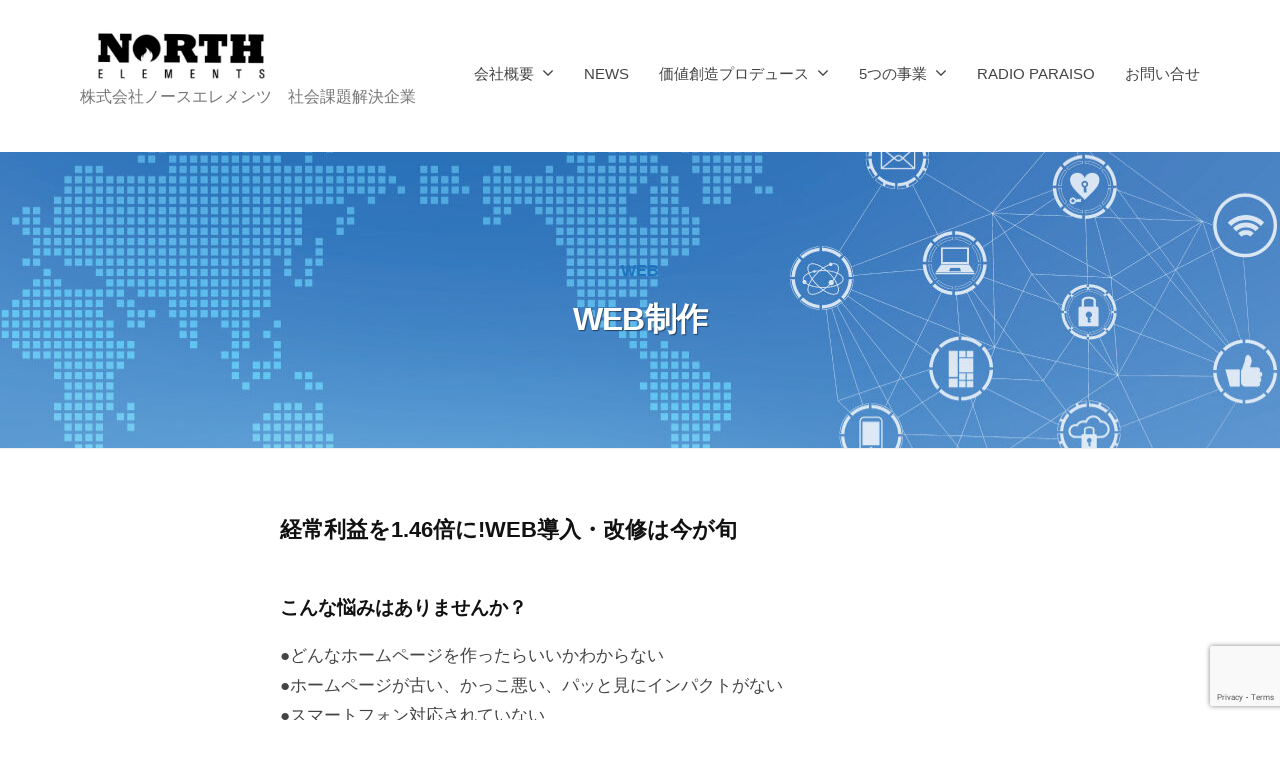

--- FILE ---
content_type: text/html; charset=UTF-8
request_url: https://north-e.net/produce/web/
body_size: 10910
content:
<!DOCTYPE html>
<html lang="ja">
<head>
<meta charset="UTF-8">
<meta name="viewport" content="width=device-width, initial-scale=1">
<title>WEB制作 &#8211; 株式会社ノースエレメンツ</title>
<meta name='robots' content='max-image-preview:large' />
	<style>img:is([sizes="auto" i], [sizes^="auto," i]) { contain-intrinsic-size: 3000px 1500px }</style>
	<link rel='dns-prefetch' href='//www.googletagmanager.com' />
<link rel="alternate" type="application/rss+xml" title="株式会社ノースエレメンツ &raquo; フィード" href="https://north-e.net/feed/" />
<link rel="alternate" type="application/rss+xml" title="株式会社ノースエレメンツ &raquo; コメントフィード" href="https://north-e.net/comments/feed/" />
<script type="text/javascript">
/* <![CDATA[ */
window._wpemojiSettings = {"baseUrl":"https:\/\/s.w.org\/images\/core\/emoji\/16.0.1\/72x72\/","ext":".png","svgUrl":"https:\/\/s.w.org\/images\/core\/emoji\/16.0.1\/svg\/","svgExt":".svg","source":{"concatemoji":"https:\/\/north-e.net\/wp-includes\/js\/wp-emoji-release.min.js?ver=6.8.3"}};
/*! This file is auto-generated */
!function(s,n){var o,i,e;function c(e){try{var t={supportTests:e,timestamp:(new Date).valueOf()};sessionStorage.setItem(o,JSON.stringify(t))}catch(e){}}function p(e,t,n){e.clearRect(0,0,e.canvas.width,e.canvas.height),e.fillText(t,0,0);var t=new Uint32Array(e.getImageData(0,0,e.canvas.width,e.canvas.height).data),a=(e.clearRect(0,0,e.canvas.width,e.canvas.height),e.fillText(n,0,0),new Uint32Array(e.getImageData(0,0,e.canvas.width,e.canvas.height).data));return t.every(function(e,t){return e===a[t]})}function u(e,t){e.clearRect(0,0,e.canvas.width,e.canvas.height),e.fillText(t,0,0);for(var n=e.getImageData(16,16,1,1),a=0;a<n.data.length;a++)if(0!==n.data[a])return!1;return!0}function f(e,t,n,a){switch(t){case"flag":return n(e,"\ud83c\udff3\ufe0f\u200d\u26a7\ufe0f","\ud83c\udff3\ufe0f\u200b\u26a7\ufe0f")?!1:!n(e,"\ud83c\udde8\ud83c\uddf6","\ud83c\udde8\u200b\ud83c\uddf6")&&!n(e,"\ud83c\udff4\udb40\udc67\udb40\udc62\udb40\udc65\udb40\udc6e\udb40\udc67\udb40\udc7f","\ud83c\udff4\u200b\udb40\udc67\u200b\udb40\udc62\u200b\udb40\udc65\u200b\udb40\udc6e\u200b\udb40\udc67\u200b\udb40\udc7f");case"emoji":return!a(e,"\ud83e\udedf")}return!1}function g(e,t,n,a){var r="undefined"!=typeof WorkerGlobalScope&&self instanceof WorkerGlobalScope?new OffscreenCanvas(300,150):s.createElement("canvas"),o=r.getContext("2d",{willReadFrequently:!0}),i=(o.textBaseline="top",o.font="600 32px Arial",{});return e.forEach(function(e){i[e]=t(o,e,n,a)}),i}function t(e){var t=s.createElement("script");t.src=e,t.defer=!0,s.head.appendChild(t)}"undefined"!=typeof Promise&&(o="wpEmojiSettingsSupports",i=["flag","emoji"],n.supports={everything:!0,everythingExceptFlag:!0},e=new Promise(function(e){s.addEventListener("DOMContentLoaded",e,{once:!0})}),new Promise(function(t){var n=function(){try{var e=JSON.parse(sessionStorage.getItem(o));if("object"==typeof e&&"number"==typeof e.timestamp&&(new Date).valueOf()<e.timestamp+604800&&"object"==typeof e.supportTests)return e.supportTests}catch(e){}return null}();if(!n){if("undefined"!=typeof Worker&&"undefined"!=typeof OffscreenCanvas&&"undefined"!=typeof URL&&URL.createObjectURL&&"undefined"!=typeof Blob)try{var e="postMessage("+g.toString()+"("+[JSON.stringify(i),f.toString(),p.toString(),u.toString()].join(",")+"));",a=new Blob([e],{type:"text/javascript"}),r=new Worker(URL.createObjectURL(a),{name:"wpTestEmojiSupports"});return void(r.onmessage=function(e){c(n=e.data),r.terminate(),t(n)})}catch(e){}c(n=g(i,f,p,u))}t(n)}).then(function(e){for(var t in e)n.supports[t]=e[t],n.supports.everything=n.supports.everything&&n.supports[t],"flag"!==t&&(n.supports.everythingExceptFlag=n.supports.everythingExceptFlag&&n.supports[t]);n.supports.everythingExceptFlag=n.supports.everythingExceptFlag&&!n.supports.flag,n.DOMReady=!1,n.readyCallback=function(){n.DOMReady=!0}}).then(function(){return e}).then(function(){var e;n.supports.everything||(n.readyCallback(),(e=n.source||{}).concatemoji?t(e.concatemoji):e.wpemoji&&e.twemoji&&(t(e.twemoji),t(e.wpemoji)))}))}((window,document),window._wpemojiSettings);
/* ]]> */
</script>
<link rel='stylesheet' id='wp-color-picker-css' href='https://north-e.net/wp-admin/css/color-picker.min.css?ver=6.8.3' type='text/css' media='all' />
<style id='wp-emoji-styles-inline-css' type='text/css'>

	img.wp-smiley, img.emoji {
		display: inline !important;
		border: none !important;
		box-shadow: none !important;
		height: 1em !important;
		width: 1em !important;
		margin: 0 0.07em !important;
		vertical-align: -0.1em !important;
		background: none !important;
		padding: 0 !important;
	}
</style>
<link rel='stylesheet' id='wp-block-library-css' href='https://north-e.net/wp-includes/css/dist/block-library/style.min.css?ver=6.8.3' type='text/css' media='all' />
<style id='classic-theme-styles-inline-css' type='text/css'>
/*! This file is auto-generated */
.wp-block-button__link{color:#fff;background-color:#32373c;border-radius:9999px;box-shadow:none;text-decoration:none;padding:calc(.667em + 2px) calc(1.333em + 2px);font-size:1.125em}.wp-block-file__button{background:#32373c;color:#fff;text-decoration:none}
</style>
<style id='global-styles-inline-css' type='text/css'>
:root{--wp--preset--aspect-ratio--square: 1;--wp--preset--aspect-ratio--4-3: 4/3;--wp--preset--aspect-ratio--3-4: 3/4;--wp--preset--aspect-ratio--3-2: 3/2;--wp--preset--aspect-ratio--2-3: 2/3;--wp--preset--aspect-ratio--16-9: 16/9;--wp--preset--aspect-ratio--9-16: 9/16;--wp--preset--color--black: #000000;--wp--preset--color--cyan-bluish-gray: #abb8c3;--wp--preset--color--white: #ffffff;--wp--preset--color--pale-pink: #f78da7;--wp--preset--color--vivid-red: #cf2e2e;--wp--preset--color--luminous-vivid-orange: #ff6900;--wp--preset--color--luminous-vivid-amber: #fcb900;--wp--preset--color--light-green-cyan: #7bdcb5;--wp--preset--color--vivid-green-cyan: #00d084;--wp--preset--color--pale-cyan-blue: #8ed1fc;--wp--preset--color--vivid-cyan-blue: #0693e3;--wp--preset--color--vivid-purple: #9b51e0;--wp--preset--gradient--vivid-cyan-blue-to-vivid-purple: linear-gradient(135deg,rgba(6,147,227,1) 0%,rgb(155,81,224) 100%);--wp--preset--gradient--light-green-cyan-to-vivid-green-cyan: linear-gradient(135deg,rgb(122,220,180) 0%,rgb(0,208,130) 100%);--wp--preset--gradient--luminous-vivid-amber-to-luminous-vivid-orange: linear-gradient(135deg,rgba(252,185,0,1) 0%,rgba(255,105,0,1) 100%);--wp--preset--gradient--luminous-vivid-orange-to-vivid-red: linear-gradient(135deg,rgba(255,105,0,1) 0%,rgb(207,46,46) 100%);--wp--preset--gradient--very-light-gray-to-cyan-bluish-gray: linear-gradient(135deg,rgb(238,238,238) 0%,rgb(169,184,195) 100%);--wp--preset--gradient--cool-to-warm-spectrum: linear-gradient(135deg,rgb(74,234,220) 0%,rgb(151,120,209) 20%,rgb(207,42,186) 40%,rgb(238,44,130) 60%,rgb(251,105,98) 80%,rgb(254,248,76) 100%);--wp--preset--gradient--blush-light-purple: linear-gradient(135deg,rgb(255,206,236) 0%,rgb(152,150,240) 100%);--wp--preset--gradient--blush-bordeaux: linear-gradient(135deg,rgb(254,205,165) 0%,rgb(254,45,45) 50%,rgb(107,0,62) 100%);--wp--preset--gradient--luminous-dusk: linear-gradient(135deg,rgb(255,203,112) 0%,rgb(199,81,192) 50%,rgb(65,88,208) 100%);--wp--preset--gradient--pale-ocean: linear-gradient(135deg,rgb(255,245,203) 0%,rgb(182,227,212) 50%,rgb(51,167,181) 100%);--wp--preset--gradient--electric-grass: linear-gradient(135deg,rgb(202,248,128) 0%,rgb(113,206,126) 100%);--wp--preset--gradient--midnight: linear-gradient(135deg,rgb(2,3,129) 0%,rgb(40,116,252) 100%);--wp--preset--font-size--small: 13px;--wp--preset--font-size--medium: 20px;--wp--preset--font-size--large: 36px;--wp--preset--font-size--x-large: 42px;--wp--preset--spacing--20: 0.44rem;--wp--preset--spacing--30: 0.67rem;--wp--preset--spacing--40: 1rem;--wp--preset--spacing--50: 1.5rem;--wp--preset--spacing--60: 2.25rem;--wp--preset--spacing--70: 3.38rem;--wp--preset--spacing--80: 5.06rem;--wp--preset--shadow--natural: 6px 6px 9px rgba(0, 0, 0, 0.2);--wp--preset--shadow--deep: 12px 12px 50px rgba(0, 0, 0, 0.4);--wp--preset--shadow--sharp: 6px 6px 0px rgba(0, 0, 0, 0.2);--wp--preset--shadow--outlined: 6px 6px 0px -3px rgba(255, 255, 255, 1), 6px 6px rgba(0, 0, 0, 1);--wp--preset--shadow--crisp: 6px 6px 0px rgba(0, 0, 0, 1);}:where(.is-layout-flex){gap: 0.5em;}:where(.is-layout-grid){gap: 0.5em;}body .is-layout-flex{display: flex;}.is-layout-flex{flex-wrap: wrap;align-items: center;}.is-layout-flex > :is(*, div){margin: 0;}body .is-layout-grid{display: grid;}.is-layout-grid > :is(*, div){margin: 0;}:where(.wp-block-columns.is-layout-flex){gap: 2em;}:where(.wp-block-columns.is-layout-grid){gap: 2em;}:where(.wp-block-post-template.is-layout-flex){gap: 1.25em;}:where(.wp-block-post-template.is-layout-grid){gap: 1.25em;}.has-black-color{color: var(--wp--preset--color--black) !important;}.has-cyan-bluish-gray-color{color: var(--wp--preset--color--cyan-bluish-gray) !important;}.has-white-color{color: var(--wp--preset--color--white) !important;}.has-pale-pink-color{color: var(--wp--preset--color--pale-pink) !important;}.has-vivid-red-color{color: var(--wp--preset--color--vivid-red) !important;}.has-luminous-vivid-orange-color{color: var(--wp--preset--color--luminous-vivid-orange) !important;}.has-luminous-vivid-amber-color{color: var(--wp--preset--color--luminous-vivid-amber) !important;}.has-light-green-cyan-color{color: var(--wp--preset--color--light-green-cyan) !important;}.has-vivid-green-cyan-color{color: var(--wp--preset--color--vivid-green-cyan) !important;}.has-pale-cyan-blue-color{color: var(--wp--preset--color--pale-cyan-blue) !important;}.has-vivid-cyan-blue-color{color: var(--wp--preset--color--vivid-cyan-blue) !important;}.has-vivid-purple-color{color: var(--wp--preset--color--vivid-purple) !important;}.has-black-background-color{background-color: var(--wp--preset--color--black) !important;}.has-cyan-bluish-gray-background-color{background-color: var(--wp--preset--color--cyan-bluish-gray) !important;}.has-white-background-color{background-color: var(--wp--preset--color--white) !important;}.has-pale-pink-background-color{background-color: var(--wp--preset--color--pale-pink) !important;}.has-vivid-red-background-color{background-color: var(--wp--preset--color--vivid-red) !important;}.has-luminous-vivid-orange-background-color{background-color: var(--wp--preset--color--luminous-vivid-orange) !important;}.has-luminous-vivid-amber-background-color{background-color: var(--wp--preset--color--luminous-vivid-amber) !important;}.has-light-green-cyan-background-color{background-color: var(--wp--preset--color--light-green-cyan) !important;}.has-vivid-green-cyan-background-color{background-color: var(--wp--preset--color--vivid-green-cyan) !important;}.has-pale-cyan-blue-background-color{background-color: var(--wp--preset--color--pale-cyan-blue) !important;}.has-vivid-cyan-blue-background-color{background-color: var(--wp--preset--color--vivid-cyan-blue) !important;}.has-vivid-purple-background-color{background-color: var(--wp--preset--color--vivid-purple) !important;}.has-black-border-color{border-color: var(--wp--preset--color--black) !important;}.has-cyan-bluish-gray-border-color{border-color: var(--wp--preset--color--cyan-bluish-gray) !important;}.has-white-border-color{border-color: var(--wp--preset--color--white) !important;}.has-pale-pink-border-color{border-color: var(--wp--preset--color--pale-pink) !important;}.has-vivid-red-border-color{border-color: var(--wp--preset--color--vivid-red) !important;}.has-luminous-vivid-orange-border-color{border-color: var(--wp--preset--color--luminous-vivid-orange) !important;}.has-luminous-vivid-amber-border-color{border-color: var(--wp--preset--color--luminous-vivid-amber) !important;}.has-light-green-cyan-border-color{border-color: var(--wp--preset--color--light-green-cyan) !important;}.has-vivid-green-cyan-border-color{border-color: var(--wp--preset--color--vivid-green-cyan) !important;}.has-pale-cyan-blue-border-color{border-color: var(--wp--preset--color--pale-cyan-blue) !important;}.has-vivid-cyan-blue-border-color{border-color: var(--wp--preset--color--vivid-cyan-blue) !important;}.has-vivid-purple-border-color{border-color: var(--wp--preset--color--vivid-purple) !important;}.has-vivid-cyan-blue-to-vivid-purple-gradient-background{background: var(--wp--preset--gradient--vivid-cyan-blue-to-vivid-purple) !important;}.has-light-green-cyan-to-vivid-green-cyan-gradient-background{background: var(--wp--preset--gradient--light-green-cyan-to-vivid-green-cyan) !important;}.has-luminous-vivid-amber-to-luminous-vivid-orange-gradient-background{background: var(--wp--preset--gradient--luminous-vivid-amber-to-luminous-vivid-orange) !important;}.has-luminous-vivid-orange-to-vivid-red-gradient-background{background: var(--wp--preset--gradient--luminous-vivid-orange-to-vivid-red) !important;}.has-very-light-gray-to-cyan-bluish-gray-gradient-background{background: var(--wp--preset--gradient--very-light-gray-to-cyan-bluish-gray) !important;}.has-cool-to-warm-spectrum-gradient-background{background: var(--wp--preset--gradient--cool-to-warm-spectrum) !important;}.has-blush-light-purple-gradient-background{background: var(--wp--preset--gradient--blush-light-purple) !important;}.has-blush-bordeaux-gradient-background{background: var(--wp--preset--gradient--blush-bordeaux) !important;}.has-luminous-dusk-gradient-background{background: var(--wp--preset--gradient--luminous-dusk) !important;}.has-pale-ocean-gradient-background{background: var(--wp--preset--gradient--pale-ocean) !important;}.has-electric-grass-gradient-background{background: var(--wp--preset--gradient--electric-grass) !important;}.has-midnight-gradient-background{background: var(--wp--preset--gradient--midnight) !important;}.has-small-font-size{font-size: var(--wp--preset--font-size--small) !important;}.has-medium-font-size{font-size: var(--wp--preset--font-size--medium) !important;}.has-large-font-size{font-size: var(--wp--preset--font-size--large) !important;}.has-x-large-font-size{font-size: var(--wp--preset--font-size--x-large) !important;}
:where(.wp-block-post-template.is-layout-flex){gap: 1.25em;}:where(.wp-block-post-template.is-layout-grid){gap: 1.25em;}
:where(.wp-block-columns.is-layout-flex){gap: 2em;}:where(.wp-block-columns.is-layout-grid){gap: 2em;}
:root :where(.wp-block-pullquote){font-size: 1.5em;line-height: 1.6;}
</style>
<link rel='stylesheet' id='contact-form-7-css' href='https://north-e.net/wp-content/plugins/contact-form-7/includes/css/styles.css?ver=6.1.3' type='text/css' media='all' />
<link rel='stylesheet' id='fontawesome-css' href='https://north-e.net/wp-content/themes/businesspress/inc/font-awesome/css/font-awesome.css?ver=4.7.0' type='text/css' media='all' />
<link rel='stylesheet' id='normalize-css' href='https://north-e.net/wp-content/themes/businesspress/css/normalize.css?ver=8.0.0' type='text/css' media='all' />
<link rel='stylesheet' id='businesspress-style-css' href='https://north-e.net/wp-content/themes/businesspress/style.css?ver=1.0.0' type='text/css' media='all' />
<style id='businesspress-style-inline-css' type='text/css'>

	a,
	.subheader {
		color: #1e73be;
	}
	a:hover {
		color: #bbe3f5;
	}
	a.home-header-button-main {
		background-color: #1e73be;
	}
	a.home-header-button-main:hover {
		background-color: #bbe3f5;
	}
	code, kbd, tt, var,
	th,
	pre,
	.top-bar,
	.author-profile,
	.pagination .current,
	.page-links .page-numbers,
	.tagcloud a,
	.widget_calendar tbody td a,
	.container-wrapper,
	.site-bottom {
		background-color: #f4f5f6;
	}

	.jumbotron {
		background-image: url("https://north-e.net/wp-content/uploads/2022/06/kaisyagaiyo_kaisyagaiyo_img.jpg");
	}
	.home-header-content {
		text-align: left;
	}

	@media screen and (min-width: 980px) {
		.footer-widget-1 {
			width: 49.98%;
		}
		.footer-widget-2 {
			width: 24.99%;
		}
		.footer-widget-3 {
			width: 24.99%;
		}
		.footer-widget-4 {
			width: 0%;
		}
		.footer-widget-5 {
			width: 0%;
		}
		.footer-widget-6 {
			width: 0%;
		}
	}
	
</style>
<script type="text/javascript" src="https://north-e.net/wp-includes/js/jquery/jquery.min.js?ver=3.7.1" id="jquery-core-js"></script>
<script type="text/javascript" src="https://north-e.net/wp-includes/js/jquery/jquery-migrate.min.js?ver=3.4.1" id="jquery-migrate-js"></script>

<!-- Site Kit によって追加された Google タグ（gtag.js）スニペット -->
<!-- Google アナリティクス スニペット (Site Kit が追加) -->
<script type="text/javascript" src="https://www.googletagmanager.com/gtag/js?id=GT-K8MZP98F" id="google_gtagjs-js" async></script>
<script type="text/javascript" id="google_gtagjs-js-after">
/* <![CDATA[ */
window.dataLayer = window.dataLayer || [];function gtag(){dataLayer.push(arguments);}
gtag("set","linker",{"domains":["north-e.net"]});
gtag("js", new Date());
gtag("set", "developer_id.dZTNiMT", true);
gtag("config", "GT-K8MZP98F");
 window._googlesitekit = window._googlesitekit || {}; window._googlesitekit.throttledEvents = []; window._googlesitekit.gtagEvent = (name, data) => { var key = JSON.stringify( { name, data } ); if ( !! window._googlesitekit.throttledEvents[ key ] ) { return; } window._googlesitekit.throttledEvents[ key ] = true; setTimeout( () => { delete window._googlesitekit.throttledEvents[ key ]; }, 5 ); gtag( "event", name, { ...data, event_source: "site-kit" } ); }; 
/* ]]> */
</script>
<link rel="https://api.w.org/" href="https://north-e.net/wp-json/" /><link rel="alternate" title="JSON" type="application/json" href="https://north-e.net/wp-json/wp/v2/pages/707" /><link rel="EditURI" type="application/rsd+xml" title="RSD" href="https://north-e.net/xmlrpc.php?rsd" />
<meta name="generator" content="WordPress 6.8.3" />
<link rel="canonical" href="https://north-e.net/produce/web/" />
<link rel='shortlink' href='https://north-e.net/?p=707' />
<link rel="alternate" title="oEmbed (JSON)" type="application/json+oembed" href="https://north-e.net/wp-json/oembed/1.0/embed?url=https%3A%2F%2Fnorth-e.net%2Fproduce%2Fweb%2F" />
<link rel="alternate" title="oEmbed (XML)" type="text/xml+oembed" href="https://north-e.net/wp-json/oembed/1.0/embed?url=https%3A%2F%2Fnorth-e.net%2Fproduce%2Fweb%2F&#038;format=xml" />
<meta name="generator" content="Site Kit by Google 1.166.0" /><link rel="icon" href="https://north-e.net/wp-content/uploads/2022/01/cropped-NR_Logo-32x32.jpg" sizes="32x32" />
<link rel="icon" href="https://north-e.net/wp-content/uploads/2022/01/cropped-NR_Logo-192x192.jpg" sizes="192x192" />
<link rel="apple-touch-icon" href="https://north-e.net/wp-content/uploads/2022/01/cropped-NR_Logo-180x180.jpg" />
<meta name="msapplication-TileImage" content="https://north-e.net/wp-content/uploads/2022/01/cropped-NR_Logo-270x270.jpg" />
		<style type="text/css" id="wp-custom-css">
			.jumbotron-overlay{
	background-color: rgba(0,0,0,0);
}
.home-header-overlay{
	background-color: rgba(0,0,0,0);
}
.home-header-title{
	color: black;
	text-shadow:none;
}
.home-header-text{
	color: black;	
	text-shadow:none;
}
a.home-header-button-sub {color:#1E73BF;
	border-color:#1E73BF;
}		</style>
		</head>

<body class="wp-singular page-template-default page page-id-707 page-child parent-pageid-47 wp-custom-logo wp-embed-responsive wp-theme-businesspress hide-blogname hide-date hide-author hide-comments-number no-sidebar has-avatars">
<div id="page" class="site">
	<a class="skip-link screen-reader-text" href="#content">コンテンツへスキップ</a>

	<header id="masthead" class="site-header">

		
		<div class="main-header main-header-original">
			<div class="main-header-content">
				<div class="site-branding">
					<div class="site-logo"><a href="https://north-e.net/" rel="home"><img alt="株式会社ノースエレメンツ" src="https://north-e.net/wp-content/uploads/2022/01/cropped-cropped-cropped-NR_Logo.jpg" width="200" /></a></div>						<div class="site-title"><a href="https://north-e.net/" rel="home">株式会社ノースエレメンツ</a></div>
		<div class="site-description">株式会社ノースエレメンツ　社会課題解決企業</div>
					</div><!-- .site-branding -->
					<nav class="main-navigation">
		<div class="menu-%e3%83%a1%e3%82%a4%e3%83%b3%e3%83%a1%e3%83%8b%e3%83%a5%e3%83%bc-container"><ul id="menu-%e3%83%a1%e3%82%a4%e3%83%b3%e3%83%a1%e3%83%8b%e3%83%a5%e3%83%bc" class="menu"><li id="menu-item-59" class="menu-item menu-item-type-post_type menu-item-object-page menu-item-has-children menu-item-59"><a href="https://north-e.net/about/">会社概要</a>
<ul class="sub-menu">
	<li id="menu-item-456" class="menu-item menu-item-type-post_type menu-item-object-page menu-item-456"><a href="https://north-e.net/solving-social-issues/">社会課題解決企業</a></li>
	<li id="menu-item-257" class="menu-item menu-item-type-post_type menu-item-object-page menu-item-257"><a href="https://north-e.net/about-tonoki/">代表取締役 殿木達郎</a></li>
	<li id="menu-item-480" class="menu-item menu-item-type-post_type menu-item-object-page menu-item-480"><a href="https://north-e.net/team/">チームノースエレメンツ</a></li>
	<li id="menu-item-481" class="menu-item menu-item-type-post_type menu-item-object-page menu-item-481"><a href="https://north-e.net/about/">会社概要</a></li>
</ul>
</li>
<li id="menu-item-254" class="menu-item menu-item-type-taxonomy menu-item-object-category menu-item-254"><a href="https://north-e.net/category/news/">NEWS</a></li>
<li id="menu-item-58" class="menu-item menu-item-type-post_type menu-item-object-page current-page-ancestor menu-item-has-children menu-item-58"><a href="https://north-e.net/produce/">価値創造プロデュース</a>
<ul class="sub-menu">
	<li id="menu-item-988" class="menu-item menu-item-type-taxonomy menu-item-object-category menu-item-988"><a href="https://north-e.net/category/produce/">プロデュース実績</a></li>
</ul>
</li>
<li id="menu-item-54" class="menu-item menu-item-type-post_type menu-item-object-page menu-item-has-children menu-item-54"><a href="https://north-e.net/business/">5つの事業</a>
<ul class="sub-menu">
	<li id="menu-item-219" class="menu-item menu-item-type-post_type menu-item-object-page menu-item-219"><a href="https://north-e.net/business/regional-development/">地方創生プロデュース事業</a></li>
	<li id="menu-item-57" class="menu-item menu-item-type-post_type menu-item-object-page menu-item-57"><a href="https://north-e.net/business/agriculture/">農業6次化プロデュース事業</a></li>
	<li id="menu-item-56" class="menu-item menu-item-type-post_type menu-item-object-page menu-item-56"><a href="https://north-e.net/business/overseas-expansion/">海外進出支援プロデュース事業</a></li>
	<li id="menu-item-55" class="menu-item menu-item-type-post_type menu-item-object-page menu-item-55"><a href="https://north-e.net/business/inbound/">観光インバウンド・プロデュース事業</a></li>
	<li id="menu-item-559" class="menu-item menu-item-type-post_type menu-item-object-page menu-item-559"><a href="https://north-e.net/business/5-seminar/">セミナー事業</a></li>
</ul>
</li>
<li id="menu-item-1070" class="menu-item menu-item-type-post_type menu-item-object-page menu-item-1070"><a href="https://north-e.net/radio-paraiso/">RADIO PARAISO</a></li>
<li id="menu-item-60" class="menu-item menu-item-type-post_type menu-item-object-page menu-item-60"><a href="https://north-e.net/contact/">お問い合せ</a></li>
</ul></div>	</nav><!-- .main-navigation -->
					<button class="drawer-hamburger">
					<span class="screen-reader-text">メニュー</span>
					<span class="drawer-hamburger-icon"></span>
				</button>
			</div><!-- .main-header-content -->
			<div class="drawer-overlay"></div>
			<div class="drawer-navigation">
				<div class="drawer-navigation-content">
					<nav class="main-navigation">
		<div class="menu-%e3%83%a1%e3%82%a4%e3%83%b3%e3%83%a1%e3%83%8b%e3%83%a5%e3%83%bc-container"><ul id="menu-%e3%83%a1%e3%82%a4%e3%83%b3%e3%83%a1%e3%83%8b%e3%83%a5%e3%83%bc-1" class="menu"><li class="menu-item menu-item-type-post_type menu-item-object-page menu-item-has-children menu-item-59"><a href="https://north-e.net/about/">会社概要</a>
<ul class="sub-menu">
	<li class="menu-item menu-item-type-post_type menu-item-object-page menu-item-456"><a href="https://north-e.net/solving-social-issues/">社会課題解決企業</a></li>
	<li class="menu-item menu-item-type-post_type menu-item-object-page menu-item-257"><a href="https://north-e.net/about-tonoki/">代表取締役 殿木達郎</a></li>
	<li class="menu-item menu-item-type-post_type menu-item-object-page menu-item-480"><a href="https://north-e.net/team/">チームノースエレメンツ</a></li>
	<li class="menu-item menu-item-type-post_type menu-item-object-page menu-item-481"><a href="https://north-e.net/about/">会社概要</a></li>
</ul>
</li>
<li class="menu-item menu-item-type-taxonomy menu-item-object-category menu-item-254"><a href="https://north-e.net/category/news/">NEWS</a></li>
<li class="menu-item menu-item-type-post_type menu-item-object-page current-page-ancestor menu-item-has-children menu-item-58"><a href="https://north-e.net/produce/">価値創造プロデュース</a>
<ul class="sub-menu">
	<li class="menu-item menu-item-type-taxonomy menu-item-object-category menu-item-988"><a href="https://north-e.net/category/produce/">プロデュース実績</a></li>
</ul>
</li>
<li class="menu-item menu-item-type-post_type menu-item-object-page menu-item-has-children menu-item-54"><a href="https://north-e.net/business/">5つの事業</a>
<ul class="sub-menu">
	<li class="menu-item menu-item-type-post_type menu-item-object-page menu-item-219"><a href="https://north-e.net/business/regional-development/">地方創生プロデュース事業</a></li>
	<li class="menu-item menu-item-type-post_type menu-item-object-page menu-item-57"><a href="https://north-e.net/business/agriculture/">農業6次化プロデュース事業</a></li>
	<li class="menu-item menu-item-type-post_type menu-item-object-page menu-item-56"><a href="https://north-e.net/business/overseas-expansion/">海外進出支援プロデュース事業</a></li>
	<li class="menu-item menu-item-type-post_type menu-item-object-page menu-item-55"><a href="https://north-e.net/business/inbound/">観光インバウンド・プロデュース事業</a></li>
	<li class="menu-item menu-item-type-post_type menu-item-object-page menu-item-559"><a href="https://north-e.net/business/5-seminar/">セミナー事業</a></li>
</ul>
</li>
<li class="menu-item menu-item-type-post_type menu-item-object-page menu-item-1070"><a href="https://north-e.net/radio-paraiso/">RADIO PARAISO</a></li>
<li class="menu-item menu-item-type-post_type menu-item-object-page menu-item-60"><a href="https://north-e.net/contact/">お問い合せ</a></li>
</ul></div>	</nav><!-- .main-navigation -->
									</div><!-- .drawer-navigation-content -->
			</div><!-- .drawer-navigation -->
		</div><!-- .main-header -->

				<div class="jumbotron"		 style="background-image: url('https://north-e.net/wp-content/uploads/2022/09/kasou_top-1280x302.jpg')"
	>
			<div class="jumbotron-overlay">
				<div class="jumbotron-content">
										<div class="subheader">web</div>
										<h2 class="jumbotron-title">WEB制作</h2>
				</div><!-- .jumbotron-content -->
			</div><!-- .jumbotron-overlay -->
		</div><!-- .jumbotron -->
		
		
	</header><!-- #masthead -->

	<div id="content" class="site-content">

<div id="primary" class="content-area">
	<main id="main" class="site-main">

	
		
<article id="post-707" class="post-707 page type-page status-publish has-post-thumbnail hentry">
	<header class="entry-header screen-reader-text">
				<h1 class="entry-title">WEB制作</h1>
					<div class="entry-meta">
		<span class="posted-on">
		<time class="entry-date updated" datetime="2022-09-12T10:16:08+09:00">2022年9月12日</time>		</span>
		<span class="byline">by			<span class="author vcard">
				<span class="fn n">northe-admin</span>
			</span>
		</span>
	</div><!-- .entry-meta -->
		</header><!-- .entry-header -->

	<div class="entry-content">
		
<h2 class="wp-block-heading">経常利益を1.46倍に!WEB導入・改修は今が旬</h2>



<h3 class="wp-block-heading">こんな悩みはありませんか？</h3>



<p>●どんなホームページを作ったらいいかわからない<br>●ホームページが古い、かっこ悪い、パッと見にインパクトがない<br>●スマートフォン対応されていない<br>●自社でホームページの更新・管理をしたい<br>●SEOやセキュリティーの設定がされていない。<br>　etc<br>　お客様の不安、不満、痛み、悩み、願い、欲求を私たちに話してください。</p>



<h3 class="wp-block-heading">こんな方法で解決できるのです！</h3>



<p>●ホームページのトレンドを把握しているので、お客様に最適なホームページを提案<br>●WordPress実装のホームページで自身でサクサク更新でき、スマホなどのデバイスにも対応<br>●SEO基礎設定を行い、上位表示を行いLP（ランディングページ）の提案もいたします。<br>●セキュリティー対策（暗号化）をし安心快適なホームページを提供</p>



<h3 class="wp-block-heading">私たちが実現できる理由</h3>



<p>●専門部署があるので構築・更新が早く確実に実施<br>※自社運営のお客様にもサポートを致します。<br>●着手事業でWEBコンテンツも同時に制作してますので、特に下記のジャンルに得意としてます。<br>・音楽エンタテインメント ・観光インバウンド・地方創生・農業６次化・日本文化・北海道</p>



<h3 class="wp-block-heading">実績</h3>



<p>●伝統産業紹介サイト<br><a href="https://machiokoshi-japan.com/">https://machiokoshi-japan.com/</a><br>●国際物流会社LP(ランディングページ)<br><a href="https://bestshipping.link/lp001/">https://bestshipping.link/lp001/</a><br>●農業６次化サイト<br><a href="https://rockinvegetable.com/">https://rockinvegetable.com/</a></p>



<h3 class="wp-block-heading">業務フロー</h3>



<figure class="wp-block-image size-full"><img decoding="async" width="751" height="43" src="https://north-e.net/wp-content/uploads/2022/09/web_jitsumu_frow.jpg" alt="" class="wp-image-710" srcset="https://north-e.net/wp-content/uploads/2022/09/web_jitsumu_frow.jpg 751w, https://north-e.net/wp-content/uploads/2022/09/web_jitsumu_frow-300x17.jpg 300w" sizes="(max-width: 751px) 100vw, 751px" /></figure>



<h3 class="wp-block-heading">料金</h3>



<p>WEBサイト・・・・・・・・・・・・・・・・・・・・・・・・・1コンテンツ/￥500,000〜<br>LP（ランディングページ）・・・・・・・・・・・・・・・・・・・1コンテンツ/￥200,000〜<br>保守料金・・・・・・・・・・・・・・・・・・・・・・・・・・・・・・・月額/￥10,000〜</p>



<h3 class="wp-block-heading">資料</h3>



<p>この事業に関する資料をご希望の方は右記のPDFをダウンロードしてください</p>



<figure class="wp-block-image size-full"><a href="https://north-e.net/wp-content/uploads/2022/09/jigyou_leaflet_web.pdf"><img decoding="async" width="77" height="99" src="https://north-e.net/wp-content/uploads/2022/09/pdf_pict.jpg" alt="" class="wp-image-674"/></a></figure>
			</div><!-- .entry-content -->
</article><!-- #post-## -->
		
	
	</main><!-- #main -->
</div><!-- #primary -->


	</div><!-- #content -->

	<footer id="colophon" class="site-footer">

		
<div id="supplementary" class="footer-widget-area" role="complementary">
	<div class="footer-widget-content">
		<div class="footer-widget-wrapper">
						<div class="footer-widget-1 footer-widget widget-area">
				<aside id="block-8" class="widget widget_block"><div style="display: flex; justify-content: center;">
    <a href="https://n49i0ylo.autosns.app/line" class="addfriend_href">
        <img decoding="async"  width="300" src="https://scdn.line-apps.com/n/line_add_friends/btn/ja.png">
    </a>
</div>

<script src="https://ajax.googleapis.com/ajax/libs/jquery/2.2.4/jquery.min.js"></script>
<script>
    window.addEventListener("load", function() {
        let url = new URL(window.location.href);
        let get_params = {};
        for(entry of url.searchParams) {
            get_params[entry[0]] = entry[1];
        }
                    get_params['content_element_lp_id'] = "";
                            get_params['scenario_id'] = "";
                            get_params['partner_id'] = "A3jNl8pUoq";
                for(key in get_params) { 
            let span = document.createElement('span');
            let element_id = `proline-copy-qr-get-params-${key}`;
            span.className = 'proline-copy-qr-get-params';
            span.setAttribute('data-key', key);
            span.setAttribute('data-value', get_params[key]);
            span.setAttribute('id', element_id);
            let old_element = document.querySelector(`#${element_id}`);
            if(old_element) {
                old_element.remove();
            }
            document.body.appendChild(span);
        }
    });
</script>
<script src="https://autosns.jp/js/zbp/jquery.qrcode.min.js"></script>
<script src="https://n49i0ylo.autosns.app/copy-qr/js?height=&show=0"></script></aside>			</div><!-- .footer-widget-1 -->
																				</div><!-- .footer-widget-wrapper -->
	</div><!-- .footer-widget-content -->
</div><!-- #supplementary -->

				<div class="site-bottom">
			<div class="site-bottom-content">

								<div class="footer-menu">
										<nav class="footer-navigation">
						<div class="menu-%e3%83%a1%e3%82%a4%e3%83%b3%e3%83%a1%e3%83%8b%e3%83%a5%e3%83%bc-container"><ul id="menu-%e3%83%a1%e3%82%a4%e3%83%b3%e3%83%a1%e3%83%8b%e3%83%a5%e3%83%bc-2" class="menu"><li class="menu-item menu-item-type-post_type menu-item-object-page menu-item-59"><a href="https://north-e.net/about/">会社概要</a></li>
<li class="menu-item menu-item-type-taxonomy menu-item-object-category menu-item-254"><a href="https://north-e.net/category/news/">NEWS</a></li>
<li class="menu-item menu-item-type-post_type menu-item-object-page current-page-ancestor menu-item-58"><a href="https://north-e.net/produce/">価値創造プロデュース</a></li>
<li class="menu-item menu-item-type-post_type menu-item-object-page menu-item-54"><a href="https://north-e.net/business/">5つの事業</a></li>
<li class="menu-item menu-item-type-post_type menu-item-object-page menu-item-1070"><a href="https://north-e.net/radio-paraiso/">RADIO PARAISO</a></li>
<li class="menu-item menu-item-type-post_type menu-item-object-page menu-item-60"><a href="https://north-e.net/contact/">お問い合せ</a></li>
</ul></div>					</nav><!-- .footer-navigation -->
														</div><!-- .footer-menu -->
				
					<div class="site-info">
				<div class="site-copyright">
			&copy; 2025 <a href="https://north-e.net/" rel="home">株式会社ノースエレメンツ</a>		</div><!-- .site-copyright -->
					</div><!-- .site-info -->
	
			</div><!-- .site-bottom-content -->
		</div><!-- .site-bottom -->
		
	</footer><!-- #colophon -->
</div><!-- #page -->

<div class="back-to-top"></div>

<script type="speculationrules">
{"prefetch":[{"source":"document","where":{"and":[{"href_matches":"\/*"},{"not":{"href_matches":["\/wp-*.php","\/wp-admin\/*","\/wp-content\/uploads\/*","\/wp-content\/*","\/wp-content\/plugins\/*","\/wp-content\/themes\/businesspress\/*","\/*\\?(.+)"]}},{"not":{"selector_matches":"a[rel~=\"nofollow\"]"}},{"not":{"selector_matches":".no-prefetch, .no-prefetch a"}}]},"eagerness":"conservative"}]}
</script>
<script type="text/javascript" src="https://north-e.net/wp-includes/js/dist/hooks.min.js?ver=4d63a3d491d11ffd8ac6" id="wp-hooks-js"></script>
<script type="text/javascript" src="https://north-e.net/wp-includes/js/dist/i18n.min.js?ver=5e580eb46a90c2b997e6" id="wp-i18n-js"></script>
<script type="text/javascript" id="wp-i18n-js-after">
/* <![CDATA[ */
wp.i18n.setLocaleData( { 'text direction\u0004ltr': [ 'ltr' ] } );
/* ]]> */
</script>
<script type="text/javascript" src="https://north-e.net/wp-content/plugins/contact-form-7/includes/swv/js/index.js?ver=6.1.3" id="swv-js"></script>
<script type="text/javascript" id="contact-form-7-js-translations">
/* <![CDATA[ */
( function( domain, translations ) {
	var localeData = translations.locale_data[ domain ] || translations.locale_data.messages;
	localeData[""].domain = domain;
	wp.i18n.setLocaleData( localeData, domain );
} )( "contact-form-7", {"translation-revision-date":"2025-10-29 09:23:50+0000","generator":"GlotPress\/4.0.3","domain":"messages","locale_data":{"messages":{"":{"domain":"messages","plural-forms":"nplurals=1; plural=0;","lang":"ja_JP"},"This contact form is placed in the wrong place.":["\u3053\u306e\u30b3\u30f3\u30bf\u30af\u30c8\u30d5\u30a9\u30fc\u30e0\u306f\u9593\u9055\u3063\u305f\u4f4d\u7f6e\u306b\u7f6e\u304b\u308c\u3066\u3044\u307e\u3059\u3002"],"Error:":["\u30a8\u30e9\u30fc:"]}},"comment":{"reference":"includes\/js\/index.js"}} );
/* ]]> */
</script>
<script type="text/javascript" id="contact-form-7-js-before">
/* <![CDATA[ */
var wpcf7 = {
    "api": {
        "root": "https:\/\/north-e.net\/wp-json\/",
        "namespace": "contact-form-7\/v1"
    }
};
/* ]]> */
</script>
<script type="text/javascript" src="https://north-e.net/wp-content/plugins/contact-form-7/includes/js/index.js?ver=6.1.3" id="contact-form-7-js"></script>
<script type="text/javascript" src="https://north-e.net/wp-content/themes/businesspress/js/jquery.fitvids.js?ver=1.1" id="fitvids-js"></script>
<script type="text/javascript" src="https://north-e.net/wp-content/themes/businesspress/js/functions.js?ver=20180907" id="businesspress-functions-js"></script>
<script type="text/javascript" id="businesspress-navigation-js-extra">
/* <![CDATA[ */
var businesspressScreenReaderText = {"expand":"\u5b50\u30e1\u30cb\u30e5\u30fc\u3092\u958b\u304f","collapse":"\u5b50\u30e1\u30cb\u30e5\u30fc\u3092\u9589\u3058\u308b"};
/* ]]> */
</script>
<script type="text/javascript" src="https://north-e.net/wp-content/themes/businesspress/js/navigation.js?ver=1.0.0" id="businesspress-navigation-js"></script>
<script type="text/javascript" src="https://north-e.net/wp-content/themes/businesspress/js/skip-link-focus-fix.js?ver=20160525" id="businesspress-skip-link-focus-fix-js"></script>
<script type="text/javascript" src="https://www.google.com/recaptcha/api.js?render=6LeR64IqAAAAAH4e5XvaMJMQICwM0gfQz70x_rEs&amp;ver=3.0" id="google-recaptcha-js"></script>
<script type="text/javascript" src="https://north-e.net/wp-includes/js/dist/vendor/wp-polyfill.min.js?ver=3.15.0" id="wp-polyfill-js"></script>
<script type="text/javascript" id="wpcf7-recaptcha-js-before">
/* <![CDATA[ */
var wpcf7_recaptcha = {
    "sitekey": "6LeR64IqAAAAAH4e5XvaMJMQICwM0gfQz70x_rEs",
    "actions": {
        "homepage": "homepage",
        "contactform": "contactform"
    }
};
/* ]]> */
</script>
<script type="text/javascript" src="https://north-e.net/wp-content/plugins/contact-form-7/modules/recaptcha/index.js?ver=6.1.3" id="wpcf7-recaptcha-js"></script>
<script type="text/javascript" src="https://north-e.net/wp-content/plugins/google-site-kit/dist/assets/js/googlesitekit-events-provider-contact-form-7-40476021fb6e59177033.js" id="googlesitekit-events-provider-contact-form-7-js" defer></script>

</body>
</html>


--- FILE ---
content_type: text/html; charset=utf-8
request_url: https://www.google.com/recaptcha/api2/anchor?ar=1&k=6LeR64IqAAAAAH4e5XvaMJMQICwM0gfQz70x_rEs&co=aHR0cHM6Ly9ub3J0aC1lLm5ldDo0NDM.&hl=en&v=TkacYOdEJbdB_JjX802TMer9&size=invisible&anchor-ms=20000&execute-ms=15000&cb=kswbxpampe1
body_size: 45025
content:
<!DOCTYPE HTML><html dir="ltr" lang="en"><head><meta http-equiv="Content-Type" content="text/html; charset=UTF-8">
<meta http-equiv="X-UA-Compatible" content="IE=edge">
<title>reCAPTCHA</title>
<style type="text/css">
/* cyrillic-ext */
@font-face {
  font-family: 'Roboto';
  font-style: normal;
  font-weight: 400;
  src: url(//fonts.gstatic.com/s/roboto/v18/KFOmCnqEu92Fr1Mu72xKKTU1Kvnz.woff2) format('woff2');
  unicode-range: U+0460-052F, U+1C80-1C8A, U+20B4, U+2DE0-2DFF, U+A640-A69F, U+FE2E-FE2F;
}
/* cyrillic */
@font-face {
  font-family: 'Roboto';
  font-style: normal;
  font-weight: 400;
  src: url(//fonts.gstatic.com/s/roboto/v18/KFOmCnqEu92Fr1Mu5mxKKTU1Kvnz.woff2) format('woff2');
  unicode-range: U+0301, U+0400-045F, U+0490-0491, U+04B0-04B1, U+2116;
}
/* greek-ext */
@font-face {
  font-family: 'Roboto';
  font-style: normal;
  font-weight: 400;
  src: url(//fonts.gstatic.com/s/roboto/v18/KFOmCnqEu92Fr1Mu7mxKKTU1Kvnz.woff2) format('woff2');
  unicode-range: U+1F00-1FFF;
}
/* greek */
@font-face {
  font-family: 'Roboto';
  font-style: normal;
  font-weight: 400;
  src: url(//fonts.gstatic.com/s/roboto/v18/KFOmCnqEu92Fr1Mu4WxKKTU1Kvnz.woff2) format('woff2');
  unicode-range: U+0370-0377, U+037A-037F, U+0384-038A, U+038C, U+038E-03A1, U+03A3-03FF;
}
/* vietnamese */
@font-face {
  font-family: 'Roboto';
  font-style: normal;
  font-weight: 400;
  src: url(//fonts.gstatic.com/s/roboto/v18/KFOmCnqEu92Fr1Mu7WxKKTU1Kvnz.woff2) format('woff2');
  unicode-range: U+0102-0103, U+0110-0111, U+0128-0129, U+0168-0169, U+01A0-01A1, U+01AF-01B0, U+0300-0301, U+0303-0304, U+0308-0309, U+0323, U+0329, U+1EA0-1EF9, U+20AB;
}
/* latin-ext */
@font-face {
  font-family: 'Roboto';
  font-style: normal;
  font-weight: 400;
  src: url(//fonts.gstatic.com/s/roboto/v18/KFOmCnqEu92Fr1Mu7GxKKTU1Kvnz.woff2) format('woff2');
  unicode-range: U+0100-02BA, U+02BD-02C5, U+02C7-02CC, U+02CE-02D7, U+02DD-02FF, U+0304, U+0308, U+0329, U+1D00-1DBF, U+1E00-1E9F, U+1EF2-1EFF, U+2020, U+20A0-20AB, U+20AD-20C0, U+2113, U+2C60-2C7F, U+A720-A7FF;
}
/* latin */
@font-face {
  font-family: 'Roboto';
  font-style: normal;
  font-weight: 400;
  src: url(//fonts.gstatic.com/s/roboto/v18/KFOmCnqEu92Fr1Mu4mxKKTU1Kg.woff2) format('woff2');
  unicode-range: U+0000-00FF, U+0131, U+0152-0153, U+02BB-02BC, U+02C6, U+02DA, U+02DC, U+0304, U+0308, U+0329, U+2000-206F, U+20AC, U+2122, U+2191, U+2193, U+2212, U+2215, U+FEFF, U+FFFD;
}
/* cyrillic-ext */
@font-face {
  font-family: 'Roboto';
  font-style: normal;
  font-weight: 500;
  src: url(//fonts.gstatic.com/s/roboto/v18/KFOlCnqEu92Fr1MmEU9fCRc4AMP6lbBP.woff2) format('woff2');
  unicode-range: U+0460-052F, U+1C80-1C8A, U+20B4, U+2DE0-2DFF, U+A640-A69F, U+FE2E-FE2F;
}
/* cyrillic */
@font-face {
  font-family: 'Roboto';
  font-style: normal;
  font-weight: 500;
  src: url(//fonts.gstatic.com/s/roboto/v18/KFOlCnqEu92Fr1MmEU9fABc4AMP6lbBP.woff2) format('woff2');
  unicode-range: U+0301, U+0400-045F, U+0490-0491, U+04B0-04B1, U+2116;
}
/* greek-ext */
@font-face {
  font-family: 'Roboto';
  font-style: normal;
  font-weight: 500;
  src: url(//fonts.gstatic.com/s/roboto/v18/KFOlCnqEu92Fr1MmEU9fCBc4AMP6lbBP.woff2) format('woff2');
  unicode-range: U+1F00-1FFF;
}
/* greek */
@font-face {
  font-family: 'Roboto';
  font-style: normal;
  font-weight: 500;
  src: url(//fonts.gstatic.com/s/roboto/v18/KFOlCnqEu92Fr1MmEU9fBxc4AMP6lbBP.woff2) format('woff2');
  unicode-range: U+0370-0377, U+037A-037F, U+0384-038A, U+038C, U+038E-03A1, U+03A3-03FF;
}
/* vietnamese */
@font-face {
  font-family: 'Roboto';
  font-style: normal;
  font-weight: 500;
  src: url(//fonts.gstatic.com/s/roboto/v18/KFOlCnqEu92Fr1MmEU9fCxc4AMP6lbBP.woff2) format('woff2');
  unicode-range: U+0102-0103, U+0110-0111, U+0128-0129, U+0168-0169, U+01A0-01A1, U+01AF-01B0, U+0300-0301, U+0303-0304, U+0308-0309, U+0323, U+0329, U+1EA0-1EF9, U+20AB;
}
/* latin-ext */
@font-face {
  font-family: 'Roboto';
  font-style: normal;
  font-weight: 500;
  src: url(//fonts.gstatic.com/s/roboto/v18/KFOlCnqEu92Fr1MmEU9fChc4AMP6lbBP.woff2) format('woff2');
  unicode-range: U+0100-02BA, U+02BD-02C5, U+02C7-02CC, U+02CE-02D7, U+02DD-02FF, U+0304, U+0308, U+0329, U+1D00-1DBF, U+1E00-1E9F, U+1EF2-1EFF, U+2020, U+20A0-20AB, U+20AD-20C0, U+2113, U+2C60-2C7F, U+A720-A7FF;
}
/* latin */
@font-face {
  font-family: 'Roboto';
  font-style: normal;
  font-weight: 500;
  src: url(//fonts.gstatic.com/s/roboto/v18/KFOlCnqEu92Fr1MmEU9fBBc4AMP6lQ.woff2) format('woff2');
  unicode-range: U+0000-00FF, U+0131, U+0152-0153, U+02BB-02BC, U+02C6, U+02DA, U+02DC, U+0304, U+0308, U+0329, U+2000-206F, U+20AC, U+2122, U+2191, U+2193, U+2212, U+2215, U+FEFF, U+FFFD;
}
/* cyrillic-ext */
@font-face {
  font-family: 'Roboto';
  font-style: normal;
  font-weight: 900;
  src: url(//fonts.gstatic.com/s/roboto/v18/KFOlCnqEu92Fr1MmYUtfCRc4AMP6lbBP.woff2) format('woff2');
  unicode-range: U+0460-052F, U+1C80-1C8A, U+20B4, U+2DE0-2DFF, U+A640-A69F, U+FE2E-FE2F;
}
/* cyrillic */
@font-face {
  font-family: 'Roboto';
  font-style: normal;
  font-weight: 900;
  src: url(//fonts.gstatic.com/s/roboto/v18/KFOlCnqEu92Fr1MmYUtfABc4AMP6lbBP.woff2) format('woff2');
  unicode-range: U+0301, U+0400-045F, U+0490-0491, U+04B0-04B1, U+2116;
}
/* greek-ext */
@font-face {
  font-family: 'Roboto';
  font-style: normal;
  font-weight: 900;
  src: url(//fonts.gstatic.com/s/roboto/v18/KFOlCnqEu92Fr1MmYUtfCBc4AMP6lbBP.woff2) format('woff2');
  unicode-range: U+1F00-1FFF;
}
/* greek */
@font-face {
  font-family: 'Roboto';
  font-style: normal;
  font-weight: 900;
  src: url(//fonts.gstatic.com/s/roboto/v18/KFOlCnqEu92Fr1MmYUtfBxc4AMP6lbBP.woff2) format('woff2');
  unicode-range: U+0370-0377, U+037A-037F, U+0384-038A, U+038C, U+038E-03A1, U+03A3-03FF;
}
/* vietnamese */
@font-face {
  font-family: 'Roboto';
  font-style: normal;
  font-weight: 900;
  src: url(//fonts.gstatic.com/s/roboto/v18/KFOlCnqEu92Fr1MmYUtfCxc4AMP6lbBP.woff2) format('woff2');
  unicode-range: U+0102-0103, U+0110-0111, U+0128-0129, U+0168-0169, U+01A0-01A1, U+01AF-01B0, U+0300-0301, U+0303-0304, U+0308-0309, U+0323, U+0329, U+1EA0-1EF9, U+20AB;
}
/* latin-ext */
@font-face {
  font-family: 'Roboto';
  font-style: normal;
  font-weight: 900;
  src: url(//fonts.gstatic.com/s/roboto/v18/KFOlCnqEu92Fr1MmYUtfChc4AMP6lbBP.woff2) format('woff2');
  unicode-range: U+0100-02BA, U+02BD-02C5, U+02C7-02CC, U+02CE-02D7, U+02DD-02FF, U+0304, U+0308, U+0329, U+1D00-1DBF, U+1E00-1E9F, U+1EF2-1EFF, U+2020, U+20A0-20AB, U+20AD-20C0, U+2113, U+2C60-2C7F, U+A720-A7FF;
}
/* latin */
@font-face {
  font-family: 'Roboto';
  font-style: normal;
  font-weight: 900;
  src: url(//fonts.gstatic.com/s/roboto/v18/KFOlCnqEu92Fr1MmYUtfBBc4AMP6lQ.woff2) format('woff2');
  unicode-range: U+0000-00FF, U+0131, U+0152-0153, U+02BB-02BC, U+02C6, U+02DA, U+02DC, U+0304, U+0308, U+0329, U+2000-206F, U+20AC, U+2122, U+2191, U+2193, U+2212, U+2215, U+FEFF, U+FFFD;
}

</style>
<link rel="stylesheet" type="text/css" href="https://www.gstatic.com/recaptcha/releases/TkacYOdEJbdB_JjX802TMer9/styles__ltr.css">
<script nonce="8-Cfr88Q5nDRT7U60YaBsw" type="text/javascript">window['__recaptcha_api'] = 'https://www.google.com/recaptcha/api2/';</script>
<script type="text/javascript" src="https://www.gstatic.com/recaptcha/releases/TkacYOdEJbdB_JjX802TMer9/recaptcha__en.js" nonce="8-Cfr88Q5nDRT7U60YaBsw">
      
    </script></head>
<body><div id="rc-anchor-alert" class="rc-anchor-alert"></div>
<input type="hidden" id="recaptcha-token" value="[base64]">
<script type="text/javascript" nonce="8-Cfr88Q5nDRT7U60YaBsw">
      recaptcha.anchor.Main.init("[\x22ainput\x22,[\x22bgdata\x22,\x22\x22,\[base64]/[base64]/[base64]/[base64]/[base64]/[base64]/[base64]/[base64]/bmV3IFVbVl0oa1swXSk6bj09Mj9uZXcgVVtWXShrWzBdLGtbMV0pOm49PTM/bmV3IFVbVl0oa1swXSxrWzFdLGtbMl0pOm49PTQ/[base64]/WSh6LnN1YnN0cmluZygzKSxoLGMsSixLLHcsbCxlKTpaeSh6LGgpfSxqSD1TLnJlcXVlc3RJZGxlQ2FsbGJhY2s/[base64]/[base64]/MjU1Ono/NToyKSlyZXR1cm4gZmFsc2U7cmV0dXJuIShoLkQ9KChjPShoLmRIPUosWCh6PzQzMjoxMyxoKSksYSgxMyxoLGguVCksaC5nKS5wdXNoKFtWaixjLHo/[base64]/[base64]\x22,\[base64]\x22,\x22w5/Dv8KRV1nCosKqw7XDszLChXrDizLCjTcNwr3Cq8Kaw5LDhzcaO21Pwpx7TMKTwrYxwrPDpz7DtSfDvV57VDrCtsKKw4rDocOhcxTDhHLCvGvDuSDCn8KiXsKsN8OjwpZCL8K4w5BwTMKzwrY/Y8Opw5JgTk5lfGjCnMOhHTzCmjnDp1LDiB3DsG5/[base64]/Di2/DnMO4EcKnYsOWw7IvGsOpKcKqw5oGwpvCuMKmw7nDkxzDt8OodcKQfD9FTQHDscOoJMOUw63Dr8KKwpZ4w7vDuQ40NWbChSY+VUQAMEcBw74fOcOlwpliDhzCgBnDhcOdwp1wwqxyNsK5NVHDozE8bsK+dSdGw5rClMOkd8KafXtEw7tUMm/[base64]/CrsK0w6DDsR4AZHcTw7RJwqzDmMKFwpsVGMOKwrTDng9IwoDCi1XDvBHDjcKrw6gFwqgpa1BowqZXCsKPwpIQS2XCoC/CpnR2w7ZBwpdrM2DDpxDDqMKDwoBoE8Oawq/[base64]/[base64]/DnMOMwrjDnMKVV8OCw6sGExTDmjw0wqXDjnsxScKzFsK1SinCvMO9KsOXQsKRwqZgw5TCpEPCjsKIT8KyQcK1wqQ4CMOIw69BwrbDrMOYb08gdcKsw7k8WMKFVFnDvsOhwpRbY8Kdw6XCnQTDrCURwqQwwrUgKMKAVMOOZi7CgFA/[base64]/DpEnCpFXCn8K8a8K8w61GwoLDjsO7EcOhGwEJT8KZexB7XcOGO8KOZMOZH8O6wrXDg0HDlsKsw5rCrhHDig50TxfCiQMFw7FHw4g3wq/CnirDkz/DhsKRKcOSwqJmwrDDkMKQw7nDmUhvQsKVB8KBw57CtsObJzdVC3DCp0skwpbDkUxUw5PCh0TCkkZ5w6UdM2DCrsOywrcOw7PDglhPJMKpOMKJAMKIeStLMcKAVMO8w6ZEdCzDlW7CvcKVZVhjAS1jwqw+A8Kxw5Ztw6TCj0F6w4DDvwXDmcO/[base64]/wpBZOg4wMxvDq8KtE1bCrMOBO1ZbwpnCtn9Nw6vDh8OJTMO3w4zCqMO0D1YYMsKtwpZxXcOtSlQ4N8Ouw5PCocOhwrLCgcKIPcKgwpoAW8KawrbCjBrDh8OTTEnCmCQxwqVawr3CksOswoRcQkPDl8KECB5SE2N/wr7DiVJxw7HCrsKHWMOvE3Yzw6wTG8KZw5XCjsOowr3CgcOERB5ZIDBfB10WwpDDmnJuXcOqwr4twoZJOsKgDMKdGsKUw5jDnsKPL8O/w4LCl8Ozw4Icw4hgw49yYsKBWBFVwr3DpsOWwqTCuMOWwqXCpy7CuHXDlcKWwp1aworDjMK/EcKbw59yQMOdw6PDoSsHHcKjwoEsw6oZwq/Ds8K4wqdFFcKnWMOmwo/DjQDCrWnDknxtRSUqBnPChsKJI8O0AThjNFTDui5/Djo+w6M6I1jDpjUJeS3CgBRdwqFewoUnO8OmJcO+w5zDu8O7YcKYw655MhITI8Kzwr/DssOuwqFAw4cRw7fDr8KpdcO3wpQbFMKHwoYZw7/ChsO+w5NMLsKxB8OWZ8Ouw7Blw5RRwoxow4zCinYTw5PCssOew6pHCcOPNi3CqsOPSn7Ck3LDq8OPwqbDqxMXw6DCuMOLbMKoPcODwqpwHXVIw7bDmsO+wocbbFTDhMKow47CgHYKwqPDssO1DA/DgsOzEWnCrsOfOGXCq1dNw6XCqTzDtjZOw6FvPcKAEk1gwpPCqcKBw5XDrcOOw6vDqnhhMcKMw4rCrMKcM2pHw5nDrUBDw6zDsHBkw5XDtsOxE0PDo23Cu8KZPhlHw4bCrsOPw4EtwozCv8OPwqdzw6/[base64]/[base64]/csO+dHYGY3MiwqjDml0LL8KQaMOZBFYlF0ZkLsOLw77DnMOiecK2f3FYESfDv38sKG7CpcKjw5fDul/DulnCqcOSwqbCmHvDp0PCn8KQMMK4JMOYwp3CkMOlMcONZ8Oew5jCvhDCj1/ClGg2w4vCmMKwIRdCwrPDjxhrw7o4w61qwqxzEC0iwogXw59LTioMVWvDmkzDq8OVeDVNwoMCTiPCpH58fMKABcKsw5bDuCzCmMKcwojCh8ObWsOJXB3Ctnd8w63DrmTDlcO4wpg7wqXDtcOkPC7CtTIWwozDiQJLcA/DgsOowpofwpzDuDJ4DsKhw75QwqvDnsKPw5/DlVpVw7nCrcKnw79zwr5dX8O9wqrCocK0OsO/[base64]/[base64]/DlDXChMK+w5nDvcOYP1zDr8KqN8KZwqUafcKbIMOrE8K2P2oXwp0HT8OXPnbDgU7Do3/[base64]/ITkcwqkDUR4jwpfDo8OXGsK5w77Ck8K3w4soFMK3IDZxw4cfHsKfwqEYw6REW8KYw7lCw5Qtw53Cu8KzHVzCgS3CpcObwqXCsFFHLMOkw53DihYUDWvDsVE2w7YUBsObwrhMekPDjcK/TjAyw4BmR8ODw5jDrcK1IMKpDsKIw57Dv8OkaDFKwpA+XsKXd8KBwpHCiG/CkcOOwoXCrxUWLMOyHCbDvQYIw6Q3f1t/[base64]/DjFvDt3ZOw4XDtibCiGHDvzsewq3DgMK4w756YwDDsRvCvcOAw4QYw6PDgcKPwpLCu0bCvcOGwpbDjcOpw5Q0URDCp1/DiBsgPmXDuwYKw70hw5fCrnvCkwDCncKRwoDCvH0Rw4nCmsO0wrcvGcO0wr1Xbk3Dn0R/fMKSw75WwqHCrMO5wofDo8OrJTPDpMK+wq3CixLDp8KmC8KCw4XCmsKiwqzCkhMXGcKwbn5WwrpFwqxcw5U9w5Jqwq/DhF4iIMOUwot0w7xyKkENwrzDujvCvcKlwprCiBTDisOVw4fDm8OJQFxPZRdGN2M5HMOhw6LDocK1w4xKLWcOF8KIwpskc3bDs1dKZFnDuyJYLlgzw5vDl8KtDBFbw49ow6NRwpPDvHXDjcOrMnrDpcKxw6lBwrkVwqMrw4DCkhV2CMKdYsKIwphbw4ozCsOYTXcpI3/CtCXDqsOKw6XDtn1Zw6PCj33DgcKCB0XCkcKndMO3w4sqHETCqWM5TlTCrcKea8OJwpg8wr5XaQskw5HCm8KzL8Kewrx2wqDChsKcasOAeCNxwqwDSMKvwobCnxzChsO5dcOuf3fDoj1eKcOIwpEqwqLDl8OJAWkfGFZ2w6clwpoiTMKDwp41wpjDumFywq/Cq3xmwqLCqwlQacOiw6PDlcKtw7jDhyFQIGvChsOdY25UfMKJLCnCjTHCnMOyaGbCjxYFAXjDhzjCmMO5wrXDnsOdAkPCvAArwqLDlSQwwqzCk8K/wqh+w7/DjT8HBDbDtsOEwrRGT8Kaw7HDognDjMO0ZDrCl3h+wqXCg8KbwqsewpgFbsKvIElqfcKLwogkYsO8asOzwpLCocOww7fDoxFUMMKQbMK/fEPCoH58wpQJwo8nQsOawpTCuS/CsUx6UcKtYcKvwohED2QxBCNuccK+woTCpgvDv8KCwrXCgAIrJ3QxZVJbw5kIw47DrVZywpbDiRPCslHDr8OFNcO2NsKVwrpLQR/Dn8KJB2/DmsOSwr/Drh7Ds3E0wrHCvgcOwoDDhDjDq8OQwp18w4rCkMKBwpZFwpMXwqZVw7U8N8KfIsOjF1TDlcKTNX8uccK8w4sswrPDlGXCtD5Pw4/CvsKzwpplDcKPBVDDn8OSH8OUehTCilHCpcKwVS8wHQbDmMKEXU/DjMKHwpfDolLDoADDisOMw6t1BBRRVcO7dw9ewoJ2wqF2UMKQw5d6eEDDkcOlw5fCrcK8esOqwolSRy/[base64]/VnhZwr53dMOOYiMewqAowpVCw6zDpcOmw4AnQA3CucKsw6TDsl57L2MBZMKTJE/DhsKuwrlTRMKkc2wtNMOeD8Olwo8ZX3o7csKLSCnCqF3CtsOdw6jCv8OCUMOJwrA1w7/DvcK1GhDCssKrfMOeXzxwDcO+CzLCshkQwqnDqC7DknTDqCLDlGfDsnJNwqvDqhbCicOhPwVMG8KrwqUYw7Mnw6LCkxIjw7Y8J8KlVB7Cj8K8DcOySE/[base64]/DhsKLcDrDhSoGw5PCqMKLwrXClcKnPiEswqoDwq7DvR4/HsONw6TCghMJwrBsw7U4ZcKSwrnDsEQXSxseL8ObAcOqwqFlB8OAByvDqcKSE8KMCMOFwrJRbsOiZ8Oww4xzb0HCkD/DmUB9w49PBGTDm8K+JMODwroGDMKuTMO8JgXCgcOPVsOVw5jCucK6HmNUwr5xwovDv25GwpzDghJPwr/CkcKjJVFIITEoaMO3HkvCjR5PAhF6ADnDkyzCvsOqHmh5w59rHsO8KMKxWMOOwqJHw6LDok9LYx/DpU4CYDFjw5RuRxjCusOQKELCkmN4wooxDSU1w5bDtcOgw6vCvsOjw5VHw7jCkF9DwrnClcOaw43Cj8OTaVZXPMOAbTzCk8K1S8OydA/CuDEWw4/CpMOUw5zDq8Kbw48XUsObJiPDisOew6YMw4nCqwDCq8OCQ8OCBMKZXMKRRnNQw45RCsOGKlzDtMOrVgfCmmrDrQs3Y8O+w7gfwp1SwqJFw5Z+w5Zzw5xEcHMnwp8Jw45kbXXDnMKPJcKzccK2H8KKRcOTY3rDmiw8wpZkeQ/CucOBHn8sasKqRhTCisOccMKcwovDk8O4XyfDkcKJODnCu8Kmw5bCrsOgwoMkS8Kxw7MtPwXCghrCh2zCjMOwaMK3DMO8eXR5wqTDqw1qwpTCry9RB8Kcw4w0IXcrwobCjMOSA8KsIjAJf0XDr8Kbw45/w6zDqUTCr1bCvyvDozNawoLDtMOrw51xEcO8wrHDmsK4w4ERAMK7wpfCpsOnSMKXNcK+w44YRX5Aw4nDrlrCkMOOWcOFw6YjwqZUWsOabsODwqQbw6wqVSnDjBlsw6XCuAQHw50iOwfCq8Krw4rDvn/CjzovQsOeTGbChsKawofCpMOgwq/DskQOAcOpwpk5dlbCiMOgwrRaFDQ3wpvCmsKIFMKQw4NGRl3ClcK7wqY6wrRCQMKew63DrsOQwqTDi8OIRH7DpVpBFXXDpxVSDRI9fMOXw40Af8OqZ8K2SsOow6cOVMKHwoojM8OeX8KEcQgYw53DssK9RMOoDTkDc8KzOsObwr/[base64]/w4/CmyQ8w53Cj8KDwpbDsWIlwpJHw51xKMK6w4XCnTPCk1HCq8O6W8KZwpnCvMO8AMOnwqvCkcOZwr48w6RtbUzDq8KYGydowpfCksOHwoHCt8KdwolPw7HChcOnwrsvw4fCsMOqwrPCh8K3YB8CSC/DpsKZLsKQPgDCtAEoGF/DtCBww7bDrynCocOYwowtwqEVZEBEc8K+w4kKAFxnwo/CqDY+w73DgMOURGVywrgiw67DucOYOMOTw6XDiXgYw4vDg8KlKXPClsKGw6bCkhw6D0pfw6V1DcKyVADCuyXDt8KNL8KAIcK4wqjDkhfCuMO4csOVwr7DnsKHA8OewpVvwqrDiAZcfsKBw7dVIgbCjXzDhcKCwpHCvMOjw6ZqwqzCl11LFMO/[base64]/[base64]/DsCkeURNbShFqTG8Hw6jDuAZzG8OQHMK7VBFEY8Kgw6XCnlBVdmzDkiJEX2ATIFXDmVXDryLCswLCvsKbBcOzT8K7I8KqM8OqbmkfLD1bV8KiHngFwqvDjMOnQ8OYwpVgw7tkw6zDlsOaw589wrDDiD/CrMOdDsK7wr5TbwgXERjCtjosKDzDvQzCkEkCwqETw6HCoxQTTsKEPsOfXMK0w6fDtVJ2N37Cl8Onwr0Rw6IrwrXDncKZwpdgSkoOBsK7ZcKUwpURw4NcwoEvRMKKwoduw7VYwqsiw4nDhMOLDsOPUFRow6jDrcKuRsOmcTLCssK/w4XCt8KTw6cxUsKVwrzCmAzDpMOtw5/[base64]/[base64]/DvMO2w74Zwp/Dq3DDgj0eQk/Cu29QD8KBOcK5eMKVdsOQZsOVDkzCp8KuBcOZwoLDisKWIsOww5s3FS7Cn3nCi3vCt8OUwqoKDmXCoGrCiXZgw495wqhiwrRsZmgNwrw/[base64]/Ds8KIVcOSwp/DkGLDqcKTZsK7V8O+w59Ow4fCmxRLwpHDm8OEw63CkXrDrMOWNcKtAFkXOx0KaQZ4w4pvZcK1C8OAw7XCi8O3w4bDnjTDhMKQDkfCoV/CsMONwp5pEzYZwqMnw69Cw4nCn8Ouw4DDuMKcYsOJFl4jw7IIwr4Pwp4Vw7nCn8OaaCHDrMKMezjCjDjDsFjDqcOfwr/DocKbUMKqUsO5w4ssAsO7IcKHw60AQGLCqU7DnMO8w5/DpmYEfcKLw5keUVcqQiEJw5TCr1zDoGkGCHbDkV3CqcKow4PDtsOiw7zCkz40w5/DhELDn8OLw7zDvGdlw7BBMsO6w6PCpWcawrHDhMKFw6pzwrbDhljDhlTDuk3Cl8OdwqfDhgHDjsKGXcOWRmHDhMOjRcK9Gk0LccKoZsOjw6zDusKPdMKMwqvDh8KEdcO+w68mw4TDr8KUw71uFVrDk8OIw7FlG8OnX2vDp8O/EwbCoAUddsOxEzrDtxY1DMO0D8O/Z8KGd1YWfzoZw6HDnnwDwpQdNcOEw4zCkMOtwqpTw7Fkwo/CssOCPcOIw5FrdSDCv8O/JsO7wqgSw5Ycw4PDrMOtwqUkwpXDvcKWw4NEw6HDnMKbwrPCosK8w7NtDF/Dn8OEBMOgwovDg0JYwrLDpgt4wrRbwoAHMMOpwrE8wqlpwqzDjVRCw5XCgsO1VlDCqjs0MQc6w7hyDMKCXlc7wpxpwrvDm8OFF8KNS8O4ZwTCg8KVaTTCv8KjIGkdAsO6w5LDvn7Dg3JmGMKPaRvCpMKwfjdIYcOXw7XDhcObP0l5wq/DsyLDtcK/wrPCjsO8w50fwqnDohk4wqlqwoZ3w4UiTzfDq8K5wqwswplfMkQQw54KNsOVw4PDlSJEF8KSSsK3FMKgw6bDm8OZJsKhBMKBw6PCiQPCo3XClT7CgsK6wozCj8KZM1zDrHdndcOLwonCgW5/XAQnbWdBPMOxwo5dcy4JLmZaw7MIw5cTw6h/CMKiw4c1CMOWwrYmwp/Dm8OfFXQDH0PCvwFtw4/CqsOMHUURw6BQF8OHwo7CgVvDvX8EwoMOHsObJ8KOLArDgDnDmcObwrLClsKdcDEweHNfw48Sw5wlw7PDh8OqJlLCucKdw7FxMwR6w7ljw4nCmcOkw6MTGcO3woDDlT/DgXB8JsOpwq1eAMKmdEXDjsKbwqZewqbCl8ODXh/[base64]/CocO+U1RmVMKuTzPDhMKJRW3DgsKmw7RbEWdeMsO9PMKSTzJpM3rDjXDChHopw4rDicOfwq1fDCPCnlhaDcKyw4TCrgHChHbCmcOYd8KPwrM5PMKDOTZ/[base64]/DkTLCjMO3wo15w43Cimoqw5jDuBUdesK/dzjDkBnDlz/DjWXCncOgw6szY8O2TMOOKMKBMMOtwoTClcK0w7JGw6d7w4JWZmLDgHfDucKGecKYw6Ukw6HDq3LDj8OeJE0tJ8KOF8KYJDXCn8OBLGYaNcO/wq1fEUrDmVBJwpoResKxI0Qiw4DDiXLDl8O1woFICsOXwrbCoWwNw4RhdcO/HEPCu2XDgBshbxnCqMOwwrnDkyQOPnELEsKHwqEOwpBDw7vDsFseDzrCph7Dm8KRQw7DisOjwrsqw4wEwoMdwoFOfMKAc0RxWcOOwojCl0Qyw6/DrMOowpQ+ScKHfsOSw70PwqbDkivCtMKEw6bCq8Ocwrt6w5nDqcKfbzRQw4nCocODw5std8OwbD1Zw6Zjdi7DoMOQw5VRdsOhdmN3w5fCujdAXm9cKMOiwqPDiXl/w6UjU8OsJsOTwr/DqG/CrhLCsMOPVMKyThXDvcKewrbCom8iwoJSw40xE8KswpccThHDvW4NUBtiFcKYwqfCiXlqdHQRwrPCt8KkSMOTwqbDjXzDkxfDrsONw5EbfRAEw7QAEsO9KcOYwonCsl4yVMKawqZjacOOwq7Dph/Di3LDm1ocU8Kuw4w2w49SwrJiQFLCusO0cyMuF8KUa2Atwrs8FHHClsOywrAaYsOswp8kw5jDtsK3w5tqw4HCghbCsMOfwqUFw43DksKuwrJDwpoiXcKYNMKaFA5awrzDusODw7XDrU/Dvh0hwpTDj2A0K8KFGmsdw6orwoV9EhTDpklaw4lfwr7Ck8K+wpnCg3FFHcKww73CjMK9DcOsHcOow7IwwprCp8OOa8OpRsOpcMK+bGPCkBN1wqXDtMKCw5fCmx/Cn8ORwrxfNlXDjktdw5llTl/[base64]/LcOSfsOca8OFworCqcKlIMOTw7jCpsOORMK1w6vDgsKnJj7DgwnDmH3Dk09SLxAdwrDDtDfCgMKTwr3DrMONwqk8BMKrwpU7IQh/w69/[base64]/JsKwIHIfwonDnsOxwrvCoMKDUi4IwozCvMO7wqRJaQjCp8OvwpskdMKTdwlSA8KcDn5sw6M5DMKpKRJ6Y8KbwqJaKMKWQhLCrW4nw6N/wr3DgMO+w5HCoijCmMK9BcKSwpnCvcK2YyvDmsKEwqPCmDPCvFUdw5fDhC9Qw4BUTw/[base64]/Cjz/CnMObwrrDvURZAlXCpMKMw68wasKFwq0cwrfDvh/ChyQ7w4Qfw5sbwq3DoTBnw6gVLMKNcxhfCibDmcOFOg3CucOMw6Btwo9Tw4rCqsO9wqcyc8OIw4EjeSvDusKTw6s9w555cMOWwrNRBsKJwqTCr1nDpG3CrcOnwq1Qancrw4MiXsKiSmAAwpEjPcKswo/CgWhOG8K7aMKJUsKkEsO1EC/DplrDjcKrIMKtF1lNw557JhrDrcKwwpUJfcKAdsKLwo3DsA/Ciy3DtCJsLMKdNsKkwp3DtXLCuzhvUn3CnzQDw411wq9JwrXCpkLDoMOjFmPDjcKVwpEbFcKlwqDCp3HCoMK+w6Ypw4ZfBMKmK8OHF8KFScKPRsOxUEDCl0jCo8O5wrzDggLCk2Q0w5oOaADDj8KUwq3DjMOybhbCnD3DtMO1w77Dh2A0XcKuwoAKw5bDpR/CtcKTwpknw6woW2rCviNmd2DDj8OzF8OSIsKgwovCsC4YccOJwqwJw67CrFIyfMO6wqgRwozDnsK6w4xcwocBYwJSwps5MgLCucKXwo0QwrTDox4+wr88QzoXen3CiHtOwonDk8KRbsKdBsOmVQTCocKgw5/[base64]/dMKuIsKXYMONw5FLwoHDqsOoLsKEGcOww4gzQTtpw7gOwpJCQBQENlDCrsKlSU7DrcK5wpDCu0jDuMKnwo3DkRQXcBsow4/DtcOCEmYow4JFNn8HBRrCjz0hwo7DssORH1gKeFcWw4bCgQ/CiDrCp8Kdw5LDlixhw7dJwo09AcOjw5TDnFd6w6AvX0Q+w5M0DMOUJAvDlwoSw5kkw5HCknxlMS96wpUjDcOTF3F/L8KxdcOsJUtqw6bDvMOjwq0qf3DCpxnDolPDrX5oKzrCqhvCj8K4E8Ogwq4MSjAXw4c0IHTCnSBhZwwPPSwxBAMMwrJIw5VKw7kECcK+AMOFXX7Chwh/MizCj8OWworDrsOiwqpmVMOuHQbCk3bDjAp9wrdJG8OcDS1Kw5gLwp/[base64]/Y8Kzwpoaw5jDj8OGw7nCmsKpBcOqwp5Tw6nDpDzCsMOWwqPDncKHwrBHwpRTI11uwqpvCsKwFcOZwoccw4/Co8O2w7w5DRfCmMOOw4fChF/DpMKPNcO+w5nDq8O2w6DDtMKow5jDgBkHCxw9J8OfdTPDggDCplwuYlhiYcOcw4bDuMKBUcKIwqk/PcKTO8KJwp4tw5UJQMKqwpoIwpzCnQckfVJHwrfCr0vCocKiCnfCpcKMwrA2wpPCoSDDjQVhw60IHMKOw6AawpIkDGDCjcKjw50VwrnDrAvCr1hUAnHDhsOlEQQIwpsKwoJ0SRjDvxXDrsKXw45/w7zDq0Zgw4k0wpEZGEjCjcKdw5okwpwSw45yw7FWw7RCwqwAYC8lwoHCqyHDiMKbw5zDgkU7EcKGw6/Dn8KMG0wWCSLCgsOARm3CosKoZ8Oow7XCjydUPcOlwpAHCMOLw6N/asOQEMK9czAuw6/Dp8OowqPCjFMzwqxjwpTCuwDDn8KaTlppw4txw6N1AD/[base64]/[base64]/DiMOSfU91b8KhEcOoGDPDlsKHHXFNw5tiZcKgTcKwZ3FHLMK6w43DiGUswq4Jw7XDlybCvBvCjR5SZWvCgMOtwr7CrsKmTWfCgsO5YycbJHIHw7vCi8KqZcKMcRzClMOwFydJWwIlw4MXbcKsw4DCn8KZwq85XsOyGEEOwrHCpwNAaMKXwrPCmVsEXC1Ew5/DmsObJMOFw6zCoixVMcKcYnzDkUzCkmwvw4UTE8OYcsO3w7nCvhfDnH1FFsO7woRgc8Ozw4TDqcKIwqxJJ34RwqzCrMOGRiBTV3vCrQUYYcOgUMKFAF0Dw4zDhS/DgcOibcObUsKWEcO3cMOPGcOPwpwKwqJ5FkPCkwU3a1fDtgPCvRYhw5VtFxRFcwMoDQfCmMKZYsO9PsK/w6XConzCuXjCr8OcwoPDli9vw7TDm8K4w7ocEsOdWMOlwp/[base64]/[base64]/Csh8yHMKWQ8K1O8KiasK1w6BvZMK8R2VwwqRxYMKiw5rDhEoEB1ciVV0nw6LDhsKfw4Q0XsONNj4UUyAjXsKZAQhUbD0eABJfw5cDQ8OqwrMmwqjCtMOQwrpBZCN4ZcKlw65Awo7Du8OAUsO6eMObw5/CvMKcOXQBwpfCosKEE8KbcsO7w63CmMOFw48xSWoNTMOZcy5aP3c8w6PCssKVdm5oU15/EsK+wrRsw6F5w74Swoo5w6DCiXNpA8Ohw4hef8K7wrjCmyklw7rClG7Ci8KANHTCiMONFhMew4wtw7F8w4RsYcKfR8O/[base64]/w6VewoDDqsKYw5QUVsOJwrvDuSYff8KYb8OuGQ1Mw6RQaGLDvsK0aMOMw40VOsOQeWXDhF7Co8Kdwo/ChcOiw6BeCsKXe8KjwqPDpcKaw7VAw53DrRbCrMKBwoQtUz5KBhRNwq/Ci8KGd8OiHsKufxTCpCHDrMKiw7wSw5EoEMOpSTdPw6HCrMKFYmtYWR7CjsKJPE/[base64]/Cl8KHwrIeNsO8wo7CjCvCvcOrFwvDv1ojYQwJYsK0aMKaeDHDpw92wqsbLQTDnsKyw4vCr8KzJEUiw7/DrQlubCrCqsKYwo3Cr8OIw6bDqcKPw5nDvcONwoNMQ07CscKxF3csF8OMw4kFw6/Du8OIw73Dg2rCjsK5w7bCk8KbwpYMRsK7NW3Dv8KnZMKwYcKIw7LDmTZDwpQQwrNuVcKQNxbCksKew7rCgyDDrcOxwp7Dg8O2Syx2w4bCtMKUw6vDm2VhwrttScKvwr02BMOYw5VCw6d/BCN8dgPDtRAHOX9Qwrk9wrfDsMKQw5bDgRd3wr13wpIrJ3kOwoTDuMO3e8OxB8KVZMKuaTFGwop2w4vDunLDuxzCmXEUNsKfwpBXCMOIwqt2woDDiE/DvXgUwo/Dn8Otw7jCtsKJCcOTwqzCkcKawrJ9PMK9Mg0pw6/Dk8KUwpnCplkxHQFwFMKUDUDCjcOQWQPCiMOpwrLDtMKewpvCnsObDcKtw4jDvsOhMsK+QsKgw5ArEGrDvGhtQsO7w7jDiMOgBMOfAMOFwrlhCUPCow/[base64]/[base64]/Dp8KCH8OlGcO5MMKww7LCkE/DpjHDjMKvcMKHwrF5wprDhDhNW3XDi0zClkFKTn1ZwqfDnXTCrsOKASTCgsKLZcKGXsKAQHnCr8KswrHCqsKgI2HDl0DDqkFJw7PCjcKMwoHCqcKvw7MvWhbCpMOhw6tNK8KRw4TDjy3CvcO/[base64]/DmcOvc2DCsG40wp97wpJGw6/DhsKmw7pswq7CnigufFQ3wp4Qw4/[base64]/F8OFwq8UNcKOwoXDjxTChgBiGMK/w7nCiw8Yw7jCvA87w5QPw4A/w7NnAkDDigXCs2/Dt8OsOMOaP8KywpzClcKCwpkWwrbDt8O8OcOyw5kbw7dVUyk7ZhkCwrPCqMKuJj/DksKoVsKoCcKsI1/CmcO2wpDDg3ExUwnDk8KaU8OwwrYoXh7DskZ9wrHDhirDqF3DlsONU8OkT1zDoxHCkj/Dr8OLw6XCgcOIwqzDqgpzwq7DjsKHBsOuwp9Ue8KRI8Kpw789LMKMwqtGfMKaw4vCvxwmABrCgsOGbB1Tw5RLw77Cp8KlMcK5w6lfwqjCv8O/FmQPEMOEHMOiworDqlfCtsKpwrfCusOXN8KFwonDtMKwSTHCmcOmVsKQwq8rVAhYPsKMw6J8BMKtwpXCtT/ClMK1QFHCiXTCpMKcUsKMw6TDj8Oxw64gw5tYw4gQwphSwoDDjUYVw7nDhMOrMlYKwpYZwrtKw7Ukw6UJDcKOwpLCnwoDEMKlH8KIw7/Dq8KfETXCj2nDnsO8AsKJVEjCmsOaw43DrMOOfSXDkE0xw6cpw6vCtANUwo0zRV/Do8KAA8KIwoLCohIWwosfCCvCjhbCmgw4PMOhNBnDtD/[base64]/Dh8KSw5/DjcOxVht6T8KPdHDCmjUyw47CscKjMMO2w7zDlQDCsDDDojTDiS7ClcKhw7bDgcKcwp8dwprDrhbDkMK3IBlCw7oOwpXDpMOxwqPCg8KAwqZlwprDlcKiKU/CnmLClFRgNMOzRcO4PmJhFhvDlV0cw5QzwrTDklMywpVgw5VSWRXDsMKyw5jDu8OCTMK/IcOYeALDpnbCtRTCkMKxCyfCm8KcPyIlwqrCvmvCnsKswp3DnivCgyM/woxdS8OdTW48woZxPgHCgsKtw4NCw4gtUnPDt1REw441wr7DgDfDucOsw7ZILVrDhzLCu8KaIsKyw5ZRw706F8Osw7nChH/CtUPDrcKLOcOIWinDq112fcOzKR5DwprClsOSCxfDlcKgwoBifBHCtsKDwrrDoMOSw7x+JAzCqRPCjsKKBh9FSMOVRsKywpfDtcKqAgg6wqVbwpHCgMOJW8OpRcK7wpV9cxXDqj8TQ8OawpJfw7/DisKwacKwwojDhBptZz7DjMKnw7DCmy3Du8OEOMO2NcObHi/DuMOsw5vCjsOJwpzDtMKXLQ3DoW11wpgzN8KhE8OMcSjCjAA3fToqwrzChEgBCBlgZ8KNOsKDwqEaw4JsYcK0FhjDuX/Dh8KSYlzDmiNHGMKKwpnCqn7DjcKhw6ZBSR3ClcKwwovDsEEzw4HDhV7DksOIw7PCsjrDsFHDhMKYw79MHcOSMsKcw4xHa2nCsUgAasOfwqgPwrnDkF/CkWTCvMOhwo3DiBfCocKLwp/CtMOSCUhlM8KvwqzDqcOCG2jDuE3CmcKYASXDr8K+V8Oiw6PDrmHDmMOnw6/CuC9Pw4obw5vCgcOmwqrCo05UfC3Dp1bDucKIP8KKPTh1ABISXMK2wottwpfCjFMpw7VswrRMEkpXw551X1jChFzDgkM/wpF1wqPChMOhQ8OkUTIawqXDr8OANipBwosLw51lYWDDmcOhw7lNacO1wqXDjz94FcKawqvDnW14wqxwKcObXDHCpmrCmMKIw7Z/[base64]/[base64]/Dn8KBwpJDwq9DFWo0OVAJw5HCn8KlwpltOGDDjDHDkcOew6zDvgvDlMOmOQbDrcKvPMKJT8K4w7/CvCjDr8OKw7LDtULCmMOhw6XCqsKEw6xdw7YBXMOfcnTCucOKwpbCtGLCncOrwrjDpSMDY8Opw5jDmVTDtHrCrMOvUHPDr0fCiMOfGy7Cg0poAsK6wobDrVdsSADDsMOXw4RHDXIQwrnCiADDpmcsBH05wpLCsQssHWhhIFfCn0YMwp/DkmzChW/[base64]/DisKJw6LDtjxOLsOTWTcKRTzDpyjDjG3CscKuSsOZOBg2LMOfw4ZNecKyLcOnwp44B8ORwrLDqcK/wroKGnIuUkM8wpnDrigbO8KobUvDr8OoaVTDlQ3Cq8Ouwr4DwqXDksOpwo0jcMOAw40JwpLCt07CscOGwoY7X8OZaT7CmMKWTClsw7pNA1PClcKNw6rCg8ODwqM0dcK5YQQrw6IqwphBw7DDt08fGMOvw5TDpsOBw6bCiMKbwpfDsyAiwr/[base64]/Dh3IMfl7DgMOvAktGfcKnXsOxLgEPHcKXwqVRw5ltEE3CkF0WwrHDmAVRemxmw6nDk8KVwqUKEXXDmcO6wrIcSwhUw7xRw6BZHsK8dwHCjsORwrXCtQYqC8OCwqULwo8TccKgIMOYw6tDHGQ/PsKfwpnCrHXCjFEKwqcFwo3CrsK2w5pIfWXChjp8w5YMwpTDicKGY1dsw63Cl3YCIwARwobDvcKMccOuw6XDj8O3w7fDk8KPwrwnwpt8aSMjS8Otw7vDuAoww6PDh8KLeMKpw73DhMKRwr/[base64]/Ci8Knw7DDinIRwqQhIVXCpsOrwrcBwqJUwqoEwq/DhxvDvcOSdAzDjnQoMGnDjsOTw5XCl8KfTndhw5/DisOVwpJ4w6k3wp5Fa2LDlBbDusKKwrnClcKVw5QxwqvCrh7Cnh91wqHCpsKUcWMmw4ROw4bDgj1WSMOGDsOvR8OvE8OMwrPDqSPDi8O1w77CrmY4EMO8PcOVATfCihRxfcK1XcK9wqPDhV8HWB/[base64]/Dm3HCsxLCsks8w5PCpEs3F8KTXi/DoMOsG8KYw5vCjzQaccKmIUzCizvCuQ0Ww4R1w4TCgR3DnHfCqgXDnX9RQ8K3IMKrKcK/XUbDlsKqwoRpw5/CjsOFwp3CocKtwpPCpMKvw6vDpsOTw5dOdlQlFWvCuMKdSUB6w5Njw7sKwozDggrChMK4f07CgSfDnnbCkGk8N3XDlwsPKD8Aw4QEw7s5YDLDocOow5TCrsOMF1VQw4xGIMKqw59OwqkBdMO9w4DCvjpjwp9ewq7Dvg1Aw5FowrXCtTHDlWDDrsOTw7/[base64]/JGxnIhjDuMONeDkfwqHCmQfCizfCnsKNHMK2w4twwrRpwql4woPCrXnDmw94WkUBaiDDgjPDvh7DrTFtH8OIw7ZAw6bDk3/CusKXwqLDtMKzY1HCucKiwp86wrbCocO6wr8tV8K3XMO6woLDu8Orw5BNw7kCKsKXwrjCgsO6IMKRw6g/MsKbwpF+aQDDqnbDg8OXdMKzQsOUwqvDiDwWRcO+c8OXwrl8w7Btw7BFwoYmc8OccFfDgWxDw5tHL1VzV1/CksKRwosyXcOPw7nDlsOrw4lVBTBaMsK+w7NGw4YEGDUYaWHCmMKARXfDqcOkw4IzCTPDl8KuwqzCoWXDrAnDlsObfWrDrlxINEbDnMO0wobCl8KnSMOVDElNwrU/w5LCt8Opw6jDuT4eZl9/AQtAw7pJwos3w4EKX8OXw5Zowr9swrzDnMOGWMK+ICp9YRXDicO/[base64]/CtGNNd8KawoAOwq5ywpNvVwLChEDDtA1mw5fCi8KswrXCuCJRwrpzOw\\u003d\\u003d\x22],null,[\x22conf\x22,null,\x226LeR64IqAAAAAH4e5XvaMJMQICwM0gfQz70x_rEs\x22,0,null,null,null,1,[21,125,63,73,95,87,41,43,42,83,102,105,109,121],[7668936,777],0,null,null,null,null,0,null,0,null,700,1,null,0,\[base64]/tzcYADoGZWF6dTZkEg4Iiv2INxgAOgVNZklJNBoZCAMSFR0U8JfjNw7/vqUGGcSdCRmc4owCGQ\\u003d\\u003d\x22,0,0,null,null,1,null,0,0],\x22https://north-e.net:443\x22,null,[3,1,1],null,null,null,1,3600,[\x22https://www.google.com/intl/en/policies/privacy/\x22,\x22https://www.google.com/intl/en/policies/terms/\x22],\x22ITcYLcMan9kRQiDWMfsPdxShIPuxwFE6AxsksnRVxos\\u003d\x22,1,0,null,1,1763497422041,0,0,[60,172],null,[247],\x22RC-i5Gl0jvVRA8d2Q\x22,null,null,null,null,null,\x220dAFcWeA4UY-zCwIUCC5GHylfilUSBilXPOvytruFD24D1p2wUg_eKBHiNdLEvbBBnY7tMIGWjWHAxJIzgpR2r_txbU1iVIyQ4eg\x22,1763580221845]");
    </script></body></html>